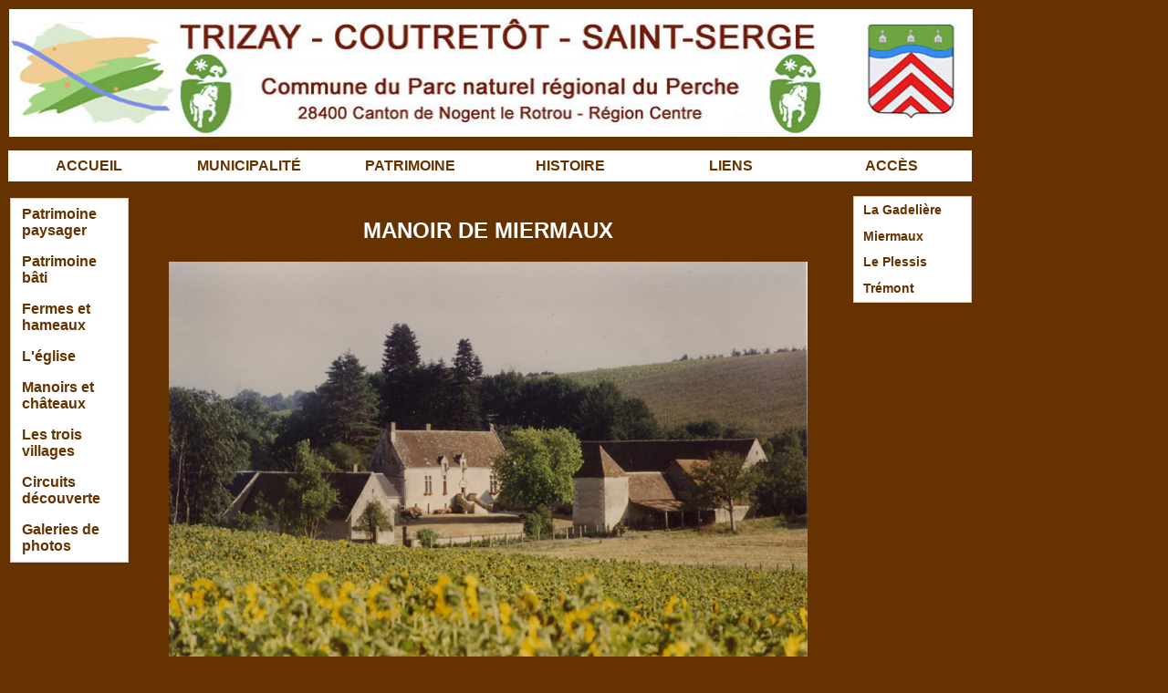

--- FILE ---
content_type: text/html
request_url: http://trizay-perche.org/4232_miermaux.html
body_size: 2534
content:
<!DOCTYPE html PUBLIC "-//W3C//DTD XHTML 1.0 Transitional//EN" "http://www.w3.org/TR/xhtml1/DTD/xhtml1-transitional.dtd">
<html xmlns="http://www.w3.org/1999/xhtml">
<head>
<meta http-equiv="Content-Type" content="text/html; charset=utf-8" />
<title>Document sans nom</title>
<style type="text/css">
<!--
body,td,th {
	color: #663300;
}
body {
	background-color: #663300;
}
#apDiv1 {
	position:absolute;
	left:10px;
	top:10px;
	width:1062px;
	height:145px;
	z-index:1;
}
#apDiv2 {
	position:absolute;
	left:8px;
	top:218px;
	width:133px;
	height:331px;
	z-index:2;
}
#apDiv3 {
	position:absolute;
	left:9px;
	top:165px;
	width:1057px;
	height:42px;
	z-index:3;
}
#apDiv4 {
	position:absolute;
	left:166px;
	top:219px;
	width:738px;
	height:2330px;
	z-index:4;
}
#apDiv5 {
	position:absolute;
	left:935px;
	top:215px;
	width:133px;
	height:377px;
	z-index:5;
}
-->
</style>
<script src="SpryAssets/SpryMenuBar.js" type="text/javascript"></script>
<link href="SpryAssets/SpryMenuBarHorizontal.css" rel="stylesheet" type="text/css" />
<style type="text/css">
<!--
.Style1 {
	color: #FFFFFF;
	font-family: Arial, Helvetica, sans-serif;
	font-weight: bold;
}
a {
	font-family: Arial, Helvetica, sans-serif;
	color: #663300;
	font-weight: bold;
}
.Style2 {
	color: #FFFFFF
}
-->
</style>
<link href="SpryAssets/SpryMenuBarVertical.css" rel="stylesheet" type="text/css" />
<style type="text/css">
<!--
.Style3 {color: #FFFFFF}
.Style55 {font-size: 120%
}
#apDiv6 {	position:absolute;
	left:11px;
	top:217px;
	width:127px;
	height:121px;
	z-index:6;
}
.Style4 {font-size: 86%
}
#apDiv7 {
	position:absolute;
	left:180px;
	top:1102px;
	width:718px;
	height:95px;
	z-index:7;
}
-->
</style></head>

<body>
<div id="apDiv1"><img src="images/bandeautitre.jpg" width="1056" height="140" /></div>
<div id="apDiv6">
  <ul id="MenuBar2" class="MenuBarVertical">
    <li><a href="4100_patrimoine_paysager.html">Patrimoine paysager</a> </li>
    <li><a href="4200_patrimoine_bati.html">Patrimoine b&acirc;ti</a></li>
    <li><a href="4210_patrimoine_fermes_et_hameaux.html">Fermes et hameaux</a> </li>
    <li><a href="4220_patrimoine_eglise.html">L'&eacute;glise</a></li>
    <li><a href="4230_patrimoine_manoirs_chateaux.html">Manoirs et ch&acirc;teaux</a></li>
    <li><a href="4240_patrimoine_les_3_villages.html">Les trois villages</a></li>
    <li><a href="4110_patrimoine_circuits.html">Circuits d&eacute;couverte</a></li>
    <li><a href="4250_galerie_accueil.html">Galeries de photos</a></li>
  </ul>
</div>
<div id="apDiv3">
  <ul id="MenuBar1" class="MenuBarHorizontal">
    <li>
      <div align="center"><a href="index.html" class="Style1 Style2">ACCUEIL</a> </div>
    </li>
    <li> 
      <div align="center"><a href="3000_municipalite.html">MUNICIPALIT&Eacute;</a></div>
    </li>
    <li>
      <div align="center"><a href="4000_patrimoine.html" class="Style1">PATRIMOINE</a> </div>
    </li>
    <li>
      <div align="center"><a href="5000_histoire.html">HISTOIRE</a></div>
    </li>
    <li>
      <div align="center"><a href="6000_liens.html">LIENS</a></div>
    </li>
    <li>
      <div align="center"><a href="2000_plan_acces_trizay.html">ACC&Egrave;S</a></div>
    </li>
  </ul>
</div>
<div class="Style1" id="apDiv4">
  <h2 align="center">MANOIR DE MIERMAUX</h2>
  <p align="center"><img src="images/GALERIE/m/4m.jpg" width="700" height="479" /></p>
  <p align="justify"><em>Miermaux</em>, bâti au creux de la vallée de la Berthe, était au XI eme  siècle une forge, dont le patron s’appelait le «&nbsp;Maître de Forge&nbsp;»,  alimentée par les sablières de Rougemont ( sur la commune de Vichères) et de  Saint Serge. Elle brûla en 1356 et fut reconstruite en 1545 par Monsieur  Maugars.<br />
    Ce maître d’œuvres’est  affranchi des formes médiévales en supprimant la tour d’escalier hors œuvre et  en introduisant de nouveaux éléments dans la structure traditionnelle du  logis&nbsp;: une travée de baies sur le mur pignon nord et une petite vis  adossée à la cage d’escalier.<br />
    L’affinerie de «&nbsp;<em>Miarmoust</em>&nbsp;»  , en activité en 1548, était alimentée en fonte par le haut fourneau de la  Sohorie, situé en amont. La terre, propriété de la famille Péan de Nogent le  Rotrou, était exploitée par Pierre Messier, maître de forges, jusqu’au moins en  1555.</p>
  <p align="justify">Actuellement, <em>Miermaux</em> se  compose de bâtiments disposés en «&nbsp;U&nbsp;» autour d’une cour. Sa façade  s’orne d’un bel escalier en pierre. L’entrée de la cour est contrôlée par un  pavillon carré abritant un pigeonnier au premier étage. Jusqu’en 1810, l’entrée  principale se faisait par le chemin venant de Trizay, le franchissement du gué  étant une entrée secondaire. Au début du XIX eme siècle, un pont fut construit  et l’entrée principale se fit à l’angle nord est.</p>
  <p align="justify">&nbsp;</p>
  <p align="center">&nbsp;</p>
  <p align="justify"><br />
    </p>
  <p align="justify">&nbsp;</p>
  <p align="justify">&nbsp;</p>
  <p align="justify">&nbsp;</p>
  <p align="justify">&nbsp;</p>
  <p align="justify">&nbsp;</p>
  <p align="justify">A l’intérieur du logis, on y remarque une belle cheminée  en pierre à lignes régulières et quelques portes style Louis XIII. </p>
  <p align="justify">Propriété successive des familles  Gouin en 1653, puis  Courtin en  1697,  Pierron de Mondefis en 1812,  Dutens Hecquet d’Orval  en 1849, Dutens  en 1867,  <em>Miermaux</em> demeure  toujours une propriété privée depuis 1920.   </p>
  <p align="center">&nbsp;</p>
  <p align="center"><img src="images/GALERIE/m/3m.jpg" width="700" height="470" /></p>
  <p align="center">&nbsp;</p>
</div>
<div id="apDiv5">
  <ul id="MenuBar3" class="MenuBarVertical">
    <li><a href="4231_gadeliere.html" class="Style4">La Gadeli&egrave;re</a> </li>
    <li><a href="4232_miermaux.html" class="Style4">Miermaux</a></li>
    <li><a href="4233_plesis.html" class="Style4">Le Plessis</a></li>
    <li><a href="4234_tremont.html" class="Style4">Tr&eacute;mont</a></li>
  </ul>
</div>
<div id="apDiv7">
  <table width="713" height="94" border="1">
    <tr>
      <td><div align="center"><img src="images/GALERIE/m/m11c.jpg" width="300" height="239" /></div></td>
      <td><div align="center"><img src="images/GALERIE/m/m11d.jpg" width="300" height="233" /></div></td>
    </tr>
  </table>
</div>
<script type="text/javascript">
<!--
var MenuBar1 = new Spry.Widget.MenuBar("MenuBar1", {imgDown:"SpryAssets/SpryMenuBarDownHover.gif", imgRight:"SpryAssets/SpryMenuBarRightHover.gif"});
var MenuBar2 = new Spry.Widget.MenuBar("MenuBar2", {imgRight:"SpryAssets/SpryMenuBarRightHover.gif"});
var MenuBar3 = new Spry.Widget.MenuBar("MenuBar3", {imgRight:"SpryAssets/SpryMenuBarRightHover.gif"});
var MenuBar2 = new Spry.Widget.MenuBar("MenuBar2", {imgRight:"SpryAssets/SpryMenuBarRightHover.gif"});
//-->
</script>
</body>
</html>
